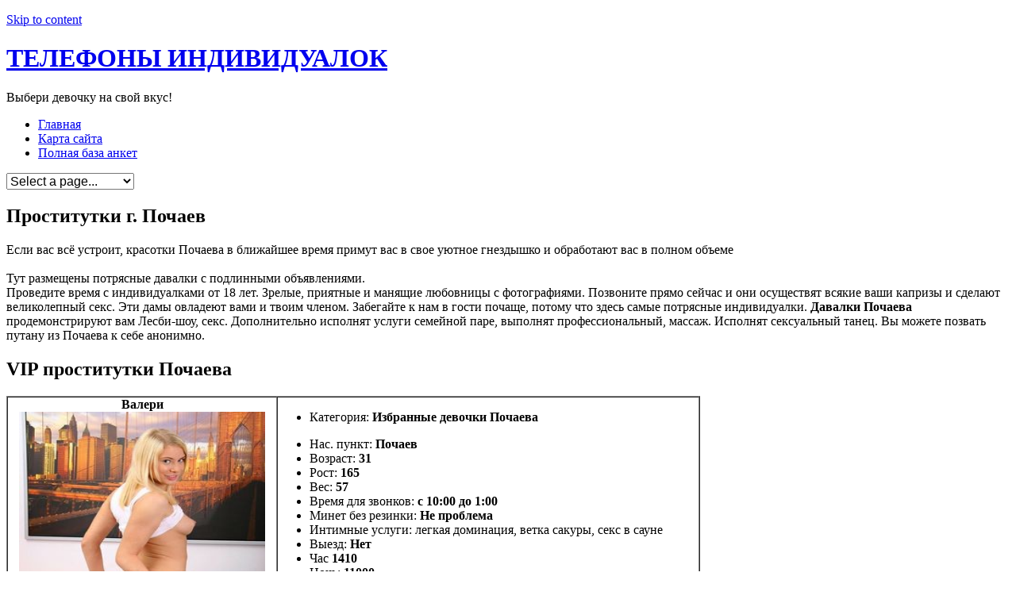

--- FILE ---
content_type: text/html; charset=UTF-8
request_url: http://savemp5.ru/prostitutki-g-pochaev/
body_size: 8137
content:
<!DOCTYPE html>
<html lang="ru-RU">
<head>
	<meta charset="UTF-8">
	<meta name="viewport" content="width=device-width, initial-scale=1">
	<link rel="profile" href="http://gmpg.org/xfn/11">
	<link rel="pingback" href="http://savemp5.ru/xmlrpc.php">

	<title>Проститутки г. Почаев - ТЕЛЕФОНЫ ИНДИВИДУАЛОК</title>

<!-- All in One SEO Pack 2.3.13.2 by Michael Torbert of Semper Fi Web Designob_start_detected [-1,-1] -->
<link rel="canonical" href="http://savemp5.ru/prostitutki-g-pochaev/" />
<!-- /all in one seo pack -->
<link rel='dns-prefetch' href='//fonts.googleapis.com' />
<link rel='dns-prefetch' href='//s.w.org' />
<link rel="alternate" type="application/rss+xml" title="ТЕЛЕФОНЫ ИНДИВИДУАЛОК &raquo; Лента" href="http://savemp5.ru/feed/" />
<link rel="alternate" type="application/rss+xml" title="ТЕЛЕФОНЫ ИНДИВИДУАЛОК &raquo; Лента комментариев" href="http://savemp5.ru/comments/feed/" />
		<script type="text/javascript">
			window._wpemojiSettings = {"baseUrl":"https:\/\/s.w.org\/images\/core\/emoji\/2\/72x72\/","ext":".png","svgUrl":"https:\/\/s.w.org\/images\/core\/emoji\/2\/svg\/","svgExt":".svg","source":{"concatemoji":"http:\/\/savemp5.ru\/wp-includes\/js\/wp-emoji-release.min.js?ver=4.6.29"}};
			!function(e,o,t){var a,n,r;function i(e){var t=o.createElement("script");t.src=e,t.type="text/javascript",o.getElementsByTagName("head")[0].appendChild(t)}for(r=Array("simple","flag","unicode8","diversity","unicode9"),t.supports={everything:!0,everythingExceptFlag:!0},n=0;n<r.length;n++)t.supports[r[n]]=function(e){var t,a,n=o.createElement("canvas"),r=n.getContext&&n.getContext("2d"),i=String.fromCharCode;if(!r||!r.fillText)return!1;switch(r.textBaseline="top",r.font="600 32px Arial",e){case"flag":return(r.fillText(i(55356,56806,55356,56826),0,0),n.toDataURL().length<3e3)?!1:(r.clearRect(0,0,n.width,n.height),r.fillText(i(55356,57331,65039,8205,55356,57096),0,0),a=n.toDataURL(),r.clearRect(0,0,n.width,n.height),r.fillText(i(55356,57331,55356,57096),0,0),a!==n.toDataURL());case"diversity":return r.fillText(i(55356,57221),0,0),a=(t=r.getImageData(16,16,1,1).data)[0]+","+t[1]+","+t[2]+","+t[3],r.fillText(i(55356,57221,55356,57343),0,0),a!=(t=r.getImageData(16,16,1,1).data)[0]+","+t[1]+","+t[2]+","+t[3];case"simple":return r.fillText(i(55357,56835),0,0),0!==r.getImageData(16,16,1,1).data[0];case"unicode8":return r.fillText(i(55356,57135),0,0),0!==r.getImageData(16,16,1,1).data[0];case"unicode9":return r.fillText(i(55358,56631),0,0),0!==r.getImageData(16,16,1,1).data[0]}return!1}(r[n]),t.supports.everything=t.supports.everything&&t.supports[r[n]],"flag"!==r[n]&&(t.supports.everythingExceptFlag=t.supports.everythingExceptFlag&&t.supports[r[n]]);t.supports.everythingExceptFlag=t.supports.everythingExceptFlag&&!t.supports.flag,t.DOMReady=!1,t.readyCallback=function(){t.DOMReady=!0},t.supports.everything||(a=function(){t.readyCallback()},o.addEventListener?(o.addEventListener("DOMContentLoaded",a,!1),e.addEventListener("load",a,!1)):(e.attachEvent("onload",a),o.attachEvent("onreadystatechange",function(){"complete"===o.readyState&&t.readyCallback()})),(a=t.source||{}).concatemoji?i(a.concatemoji):a.wpemoji&&a.twemoji&&(i(a.twemoji),i(a.wpemoji)))}(window,document,window._wpemojiSettings);
		</script>
		<style type="text/css">
img.wp-smiley,
img.emoji {
	display: inline !important;
	border: none !important;
	box-shadow: none !important;
	height: 1em !important;
	width: 1em !important;
	margin: 0 .07em !important;
	vertical-align: -0.1em !important;
	background: none !important;
	padding: 0 !important;
}
</style>
<link rel='stylesheet' id='kanary-style-css'  href='http://savemp5.ru/wp-content/themes/phosphor/style.css?ver=4.6.29' type='text/css' media='all' />
<link rel='stylesheet' id='kanary-fontawesome-css'  href='http://savemp5.ru/wp-content/themes/phosphor/assets/libs/font-awesome/css/font-awesome.min.css?ver=4.3.0' type='text/css' media='all' />
<link rel='stylesheet' id='open-sans-css'  href='https://fonts.googleapis.com/css?family=Open+Sans%3A300italic%2C400italic%2C600italic%2C300%2C400%2C600&#038;subset=latin%2Clatin-ext%2Ccyrillic%2Ccyrillic-ext&#038;ver=4.6.29' type='text/css' media='all' />
<script type='text/javascript' src='http://savemp5.ru/wp-includes/js/jquery/jquery.js?ver=1.12.4'></script><script>jQueryWP = jQuery;</script>
<script type='text/javascript' src='http://savemp5.ru/wp-includes/js/jquery/jquery-migrate.min.js?ver=1.4.1'></script>
<link rel='https://api.w.org/' href='http://savemp5.ru/wp-json/' />
<link rel="EditURI" type="application/rsd+xml" title="RSD" href="http://savemp5.ru/xmlrpc.php?rsd" />
<link rel="wlwmanifest" type="application/wlwmanifest+xml" href="http://savemp5.ru/wp-includes/wlwmanifest.xml" /> 
<link rel='prev' title='Проститутки города Берегового' href='http://savemp5.ru/prostitutki-goroda-beregovogo/' />
<link rel='next' title='Проститутки г. Каменка-Бугская' href='http://savemp5.ru/prostitutki-g-kamenka-bugskaya/' />
<meta name="generator" content="WordPress 4.6.29" />
<link rel='shortlink' href='http://savemp5.ru/?p=570' />
<link rel="alternate" type="application/json+oembed" href="http://savemp5.ru/wp-json/oembed/1.0/embed?url=http%3A%2F%2Fsavemp5.ru%2Fprostitutki-g-pochaev%2F" />
<link rel="alternate" type="text/xml+oembed" href="http://savemp5.ru/wp-json/oembed/1.0/embed?url=http%3A%2F%2Fsavemp5.ru%2Fprostitutki-g-pochaev%2F&#038;format=xml" />
<script type='text/javascript' src='http://savemp5.ru/wp-includes/js/tw-sack.min.js?ver=1.6.1'></script>
        <!-- WP DS Blog Map Function -->
        <link rel="stylesheet" href="http://savemp5.ru/wp-content/plugins/wp-ds-blog-map/wp-ds-blogmap.css" type="text/css" media="screen" />
                <!-- END WP DS Blog Map Function -->

		<link rel="icon" type="image" href="http://savemp3.ru/wp-content/uploads/2016/11/depositphotos_10344920-Sex-symbols.jpg"/>
	<!--[if IE]>
	<link rel="shortcut icon" href="http://savemp3.ru/wp-content/uploads/2016/11/depositphotos_10344920-Sex-symbols.jpg"/><![endif]-->

	<!--[if lt IE 9]>
	<script type="text/javascript"
			src="http://savemp5.ru/wp-content/themes/phosphor/assets/libs/html5shiv/dist/html5shiv.min.js"></script>
	<script type="text/javascript"
			src="http://savemp5.ru/wp-content/themes/phosphor/assets/libs/html5shiv/dist/html5shiv-printshiv.min.js"></script>
	<script type="text/javascript"
			src="http://savemp5.ru/wp-content/themes/phosphor/assets/libs/respond/dest/respond.min.js"></script>
	<![endif]-->

		<style type='text/css'>
		body, button, input, select, textarea{font-size:16px;}	</style>
		<style type='text/css'>
			</style>
	



</head>

<body class="single single-post postid-570 single-format-standard sidebar-content sunrise">

	<div class="social_wrap">
		<div class="social">
			<ul>
				
				
				
				
				
				
							</ul>
		</div>
	</div>
	
<div id="page" class="hfeed site">
	<a class="skip-link screen-reader-text" href="#content">Skip to content</a>

	<header id="masthead" class="site-header" role="banner">
		<div class="header-inner">
			<div class="site-branding">
									<h1 class="site-title"><a href="http://savemp5.ru/"
											  rel="home">ТЕЛЕФОНЫ ИНДИВИДУАЛОК</a></h1>
					<p class="site-description">Выбери девочку на свой вкус!</p>
							</div><!-- .site-branding -->

			<nav id="site-navigation" class="main-navigation" role="navigation">
				<div class="site-nav-inner nav-inner">
					<div class="menu-menu-1-container"><ul id="menu-menu-1" class="menu"><li id="menu-item-2293" class="menu-item menu-item-type-custom menu-item-object-custom menu-item-2293"><a href="http://savemp3.ru/">Главная</a></li>
<li id="menu-item-2295" class="menu-item menu-item-type-post_type menu-item-object-page menu-item-2295"><a href="http://savemp5.ru/karta-sajta/">Карта сайта</a></li>
<li id="menu-item-2296" class="menu-item menu-item-type-post_type menu-item-object-page menu-item-2296"><a href="http://traficus6.ru/kK63jR">Полная база анкет</a></li>
</ul></div>				</div>
			</nav><!-- #site-navigation -->

			<nav id="mobile-navigation" class="mobile-navigation">
				<div class="mobile-nav-inner nav-inner">
										<div class="menu-menu-1-container"><select id="drop-nav" autocomplete="off"><option value="">Select a page...</option><option value="http://savemp3.ru/">Главная</option><option value="http://savemp5.ru/karta-sajta/">Карта сайта</option><option value="http://traficus6.ru/kK63jR">Полная база анкет</option></select></div>				</div>
			</nav>
		</div>
	</header><!-- #masthead -->

	
	<div id="content" class="site-content">
		<div class="content-inner clear">
<div id="primary" class="content-area">
	<main id="main" class="site-main" role="main">

		
			<article id="post-570" class="post-570 post type-post status-publish format-standard hentry category-bez-rubriki clear">
	<header class="entry-header">
		<h1 class="entry-title">Проститутки г. Почаев</h1>
		
	</header><!-- .entry-header -->

	<div class="entry-content">
		<div class="single-entry-thumb">
					</div>
		<p>Если вас всё устроит, красотки Почаева в ближайшее время примут вас в свое уютное гнездышко и обработают вас в полном объеме<br />
		<br />
		Тут размещены потрясные давалки с подлинными объявлениями.<br />
Проведите время с индивидуалками от 18 лет. Зрелые, приятные и манящие любовницы с фотографиями. Позвоните прямо сейчас и они осуществят всякие ваши капризы и сделают великолепный секс. Эти дамы овладеют вами и твоим членом. Забегайте к нам в гости почаще, потому что здесь самые потрясные индивидуалки. <strong>Давалки Почаева</strong> продемонстрируют вам Лесби-шоу, секс. Дополнительно исполнят услуги семейной паре, выполнят профессиональный, массаж. Исполнят сексуальный танец. Вы можете позвать путану из Почаева к себе анонимно.</p>
<h2>VIP проститутки Почаева</h2>
<table border="1px" cellspacing="0" cellpadding="0">
<tbody>
<tr>
<td rowspan="2" width="auto"><center><strong>Валери</strong></center><center><img width="310" height="379 alt="Саша город Почаев" src="http://savemp5.ru/images5/prostitutki-pochaev_440.jpg" /></center></td>
<td align="left" valign="top">
<ul>
<li>Категория: <strong>Избранные девочки Почаева</strong></li>
<p></p>
<li>Нас. пункт: <strong>Почаев</strong></li>
<li>Возраст: <strong>31</strong></li>
<li>Рост: <strong>165</strong></li>
<li>Вес: <strong>57</strong></li>
<li>Время для звонков: <strong>с 10:00 до 1:00</strong></li>
<li>Минет без резинки: <strong>Не проблема</strong></li>
<li>Интимные услуги: легкая доминация, ветка сакуры, секс в сауне</li>
<li>Выезд: <strong>Нет</strong></li>
<li>Час <strong>1410</strong></li>
<li>Ночь: <strong>11000</strong></li>
<li>Дополнительные предпочтения: <strong>Большой член</strong></li>
</ul>
</td>
</tr>
<tr>
<p><center>
<td align="right"><strong><noindex><a style="color:red; font-size:18px;" href="http://savemp5.ru/savemp" target="_blank">Показать телефон</a></noindex></strong></td>
<p></center></p>
</tr>
<tr>
<td colspan="2" style="font-weight:600; font-size:16px;" >
Желаешь с большим удовольствием провести часы в компании опытной кошечки? Я готова помочь вам расслабиться)
</td>
</tr>
<tr>
<td colspan="2">Метки: <strong>номера телефонов красоток Почаева, Почаев позвать красоток на корпоратив, фетиш легко</strong></td>
</tr>
</tbody>
</table>
<table border="1px" cellspacing="0" cellpadding="0">
<tbody>
<tr>
<td rowspan="2" width="auto"><center><strong>Дана</strong></center><center><img width="283" height="375 alt="Телочки города Почаева" src="http://savemp5.ru/images5/prostitutki-pochaev_625.jpg" /></center></td>
<td align="left" valign="top">
<ul>
<li>Категория: <strong>Раскрепощенные проститутки Почаева</strong></li>
<p></p>
<li>Город: <strong>Почаев</strong></li>
<li>Возраст: <strong>32</strong></li>
<li>Рост: <strong>176</strong></li>
<li>Вес: <strong>70</strong></li>
<li>Секс с двумя девушками: <strong>Доплата 900</strong></li>
<li>Секс услуги: порка, секс в машине, страпон</li>
<li>Выезд: <strong>Да</strong></li>
<li>1 час: <strong>2410</strong></li>
<li>Ночь: <strong>4100</strong></li>
<li>Дополнительные предпочтения: <strong>Женский пол</strong></li>
</ul>
</td>
</tr>
<tr>
<p><center>
<td align="right"><strong><noindex><a style="color:red; font-size:18px;" href="http://savemp5.ru/savemp" target="_blank">Показать телефон</a></noindex></strong></td>
<p></center></p>
</tr>
<tr>
<td colspan="2" style="font-weight:600; font-size:16px;" >
Страстная нимфоманочка ждёт горячего мужчину.
</td>
</tr>
<tr>
<td colspan="2">Метки: <strong>только с презервативом в Почаеве, приеду на вечеринку в Почаев, секс на улице в Почаеве</strong></td>
</tr>
</tbody>
</table>
<table border="1px" cellspacing="0" cellpadding="0">
<tbody>
<tr>
<td rowspan="2" width="auto"><center><strong>Снежана</strong></center><center><img width="289" height="387 alt="Нюша город Почаев" src="http://savemp5.ru/images5/individualki-pochaev_258.jpg" /></center></td>
<td align="left" valign="top">
<ul>
<li>Категория: <strong>Элитные бляди Почаева</strong></li>
<p></p>
<li>Город: <strong>Почаев</strong></li>
<li>Возраст: <strong>29</strong></li>
<li>Рост: <strong>160</strong></li>
<li>Вес: <strong>49</strong></li>
<li>Анальный секс: <strong>Возможно</strong></li>
<li>Интимные услуги: минет, секс с пьяными, групповой секс</li>
<li>Выезд: <strong>Только в сауны</strong></li>
<li>1 час: <strong>1100</strong></li>
<li>Ночь: <strong>8500</strong></li>
<li>Дополнительные предпочтения: <strong>Обслужу всех</strong></li>
</ul>
</td>
</tr>
<tr>
<p><center>
<td align="right"><strong><noindex><a style="color:red; font-size:18px;" href="http://savemp5.ru/savemp" target="_blank">Показать телефон</a></noindex></strong></td>
<p></center></p>
</tr>
<tr>
<td colspan="2" style="font-weight:600; font-size:16px;" >
Позвони мне прямо сейчас и твой досуг будет лучшим.
</td>
</tr>
<tr>
<td colspan="2">Метки: <strong>экстрим в Почаеве, рабыня легко, массаж профессиональный без проблем</strong></td>
</tr>
</tbody>
</table>
<table border="1px" cellspacing="0" cellpadding="0">
<tbody>
<tr>
<td rowspan="2" width="auto"><center><strong>Инга</strong></center><center><img width="305" height="400 alt="Телочки города Почаева" src="http://savemp5.ru/images5/shlyuhi-pochaev_515.jpg" /></center></td>
<td align="left" valign="top">
<ul>
<li>Категория: <strong>Избранные путаны Почаева</strong></li>
<p></p>
<li>Город: <strong>Почаев</strong></li>
<li>Возраст: <strong>29</strong></li>
<li>Рост: <strong>180</strong></li>
<li>Вес: <strong>66</strong></li>
<li>Виртуальный стриптиз: <strong>Не проблема</strong></li>
<li>Интимные услуги: лесби откровенное, секс в бане, секс в машине</li>
<li>Выезд: <strong>Да</strong></li>
<li>1 час: <strong>2500</strong></li>
<li>Ночь: <strong>9500</strong></li>
<li>Дополнительные предпочтения: <strong>Садизм</strong></li>
</ul>
</td>
</tr>
<tr>
<p><center>
<td align="right"><strong><noindex><a style="color:red; font-size:18px;" href="http://savemp5.ru/savemp" target="_blank">Показать телефон</a></noindex></strong></td>
<p></center></p>
</tr>
<tr>
<td colspan="2" style="font-weight:600; font-size:16px;" >
Мечтаю ласкать тебя у себя дома в постели, мне тут очень одиноко когда ты не со мной!
</td>
</tr>
<tr>
<td colspan="2">Теги: <strong>Роскошные телочки Почаева,  классика в Почаеве, легкая доминация в Почаеве</strong></td>
</tr>
</tbody>
</table>
<table border="1px" cellspacing="0" cellpadding="0">
<tbody>
<tr>
<td rowspan="2" width="auto"><center><strong>Ксюша</strong></center><center><img width="272" height="398 alt="Путаны города Почаева" src="http://savemp5.ru/images5/prostitutki-pochaev_318.jpg" /></center></td>
<td align="left" valign="top">
<ul>
<li>Категория: <strong>VIP девушки Почаева</strong></li>
<p></p>
<li>Город: <strong>Почаев</strong></li>
<li>Возраст: <strong>31</strong></li>
<li>Рост: <strong>159</strong></li>
<li>Вес: <strong>53</strong></li>
<li>Время для звонков: <strong>с 11:00 до 4:00</strong></li>
<li>Фистинг классический: <strong>За дополнительную плату</strong></li>
<li>Сексуальные услуги: секс с пьяными, эскорт, легкая доминация</li>
<li>Выезд: <strong>Возможен</strong></li>
<li>1 час: <strong>700</strong></li>
<li>Ночь: <strong>9000</strong></li>
<li>Дополнительные предпочтения: <strong>Фетишизм</strong></li>
</ul>
</td>
</tr>
<tr>
<p><center>
<td align="right"><strong><noindex><a style="color:red; font-size:18px;" href="http://savemp5.ru/savemp" target="_blank">Показать телефон</a></noindex></strong></td>
<p></center></p>
</tr>
<tr>
<td colspan="2" style="font-weight:600; font-size:16px;" >
Соблазнительная проституточка очень хочет суксуальной близости.
</td>
</tr>
<tr>
<td colspan="2">Теги: <strong>девушка в Почаеве, путана в Почаеве, секс в чулках сделаю</strong></td>
</tr>
</tbody>
</table>
<table border="1px" cellspacing="0" cellpadding="0">
<tbody>
<tr>
<td rowspan="2" width="auto"><center><strong>Мария</strong></center><center><img width="313" height="397 alt="Индивидуалки города Почаева" src="http://savemp5.ru/images5/shlyuhi-pochaev_110.jpg" /></center></td>
<td align="left" valign="top">
<ul>
<li>Категория: <strong>Элегантные индивидуалки Почаева</strong></li>
<p></p>
<li>Город: <strong>Почаев</strong></li>
<li>Возраст: <strong>36</strong></li>
<li>Рост: <strong>174</strong></li>
<li>Вес: <strong>65</strong></li>
<li>Звонить: <strong>с 10:00 до 1:00</strong></li>
<li>Минет без резинки: <strong>Возможно</strong></li>
<li>Классический массаж: <strong>Не проблема</strong></li>
<li>Сексуальные услуги: золотой дождь выдача, ветка сакуры, услуги госпожи</li>
<li>Выезд: <strong>1000р</strong></li>
<li>1 час: <strong>1600</strong></li>
<li>Ночь: <strong>12500</strong></li>
<li>Дополнительные предпочтения: <strong>Гетеро</strong></li>
</ul>
</td>
</tr>
<tr>
<p><center>
<td align="right"><strong><noindex><a style="color:red; font-size:18px;" href="http://savemp5.ru/savemp" target="_blank">Показать телефон</a></noindex></strong></td>
<p></center></p>
</tr>
<tr>
<td colspan="2" style="font-weight:600; font-size:16px;" >
Сексуальная кошечка в поиске друга для близкого общения).
</td>
</tr>
<tr>
<td colspan="2">Метки: <strong>Лучшие девушки Почаева, сколько стоят девочки в Почаеве, секс на улице в Почаеве</strong></td>
</tr>
</tbody>
</table>
<table border="1px" cellspacing="0" cellpadding="0">
<tbody>
<tr>
<td rowspan="2" width="auto"><center><strong>Арина</strong></center><center><img width="266" height="392 alt="Шлюха г. Почаева" src="http://savemp5.ru/images5/putany-pochaev_900.jpg" /></center></td>
<td align="left" valign="top">
<ul>
<li>Категория: <strong>Доступные девочки Почаева</strong></li>
<p></p>
<li>Город: <strong>Почаев</strong></li>
<li>Возраст: <strong>24</strong></li>
<li>Рост: <strong>179</strong></li>
<li>Вес: <strong>56</strong></li>
<li>Окончание на лицо: <strong>Не проблема</strong></li>
<li>Секс услуги: рабыня, расслабляющий массаж, копро выдача</li>
<li>Выезд: <strong>Да</strong></li>
<li>1 час: <strong>2500</strong></li>
<li>Ночь: <strong>8000</strong></li>
<li>Дополнительные предпочтения: <strong>Семейные пары</strong></li>
</ul>
</td>
</tr>
<tr>
<p><center>
<td align="right"><strong><noindex><a style="color:red; font-size:18px;" href="http://savemp5.ru/savemp" target="_blank">Показать телефон</a></noindex></strong></td>
<p></center></p>
</tr>
<tr>
<td colspan="2">Метки: <strong>Почаев заказать шлюх в баню, Почаев вызвать красоток в сауну, Почаев заказать путан на вечеринку</strong></td>
</tr>
</tbody>
</table>
<blockquote><p>В нашем каталоге самые сексуальные  путаны: чудесные и шикарные девочки, чуткие сочные девки и опытные путаны.</p></blockquote>
<blockquote><p>Как нас находят:</p>
<p>Роскошные путаны Почаева практикующие ролевые игры, секс-знакомства в Почаеве, Где стоят бляди в Почаеве, сделать классический массаж в Почаеве, Дешевые проститутки Почаева в саунах, Почаев вызвать телочек в сауну</p></blockquote>
<p>
<center><noindex><a style="color:red; text-decoration:underline; font-size:22px;" href="http://savemp5.ru/savemp" target="_blank">Посмотреть еще больше красоток</a></noindex></center><br /></p>
			</div><!-- .entry-content -->

	<footer class="entry-footer">
			</footer><!-- .entry-footer -->
</article><!-- #post-## -->

			
	<nav class="navigation post-navigation" role="navigation">
		<h2 class="screen-reader-text">Навигация по записям</h2>
		<div class="nav-links"><div class="nav-previous"><a href="http://savemp5.ru/prostitutki-goroda-beregovogo/" rel="prev">Проститутки города Берегового</a></div><div class="nav-next"><a href="http://savemp5.ru/prostitutki-g-kamenka-bugskaya/" rel="next">Проститутки г. Каменка-Бугская</a></div></div>
	</nav>
			
		
	</main><!-- #main -->
</div><!-- #primary -->


<div id="secondary" class="widget-area" role="complementary">
	<aside id="search-2" class="widget widget_search"><form role="search" method="get" class="search-form" action="http://savemp5.ru/">
				<label>
					<span class="screen-reader-text">Найти:</span>
					<input type="search" class="search-field" placeholder="Поиск&hellip;" value="" name="s" />
				</label>
				<input type="submit" class="search-submit" value="Поиск" />
			</form></aside>		<aside id="recent-posts-2" class="widget widget_recent_entries">		<h3 class="widget-title">Новые анкеты</h3>		<ul>
					<li>
				<a href="http://savemp5.ru/prostitutki-ajhala-2/">Проститутки Айхала</a>
						</li>
					<li>
				<a href="http://savemp5.ru/shalavy-g-podolsk/">Шалавы г. Подольск</a>
						</li>
					<li>
				<a href="http://savemp5.ru/prostitutki-uralsk/">Проститутки Уральск</a>
						</li>
					<li>
				<a href="http://savemp5.ru/individualki-g-kirov/">Индивидуалки г. Киров</a>
						</li>
					<li>
				<a href="http://savemp5.ru/devochki-beloozyorsk/">Девочки Белоозёрск</a>
						</li>
					<li>
				<a href="http://savemp5.ru/prostitutki-goroda-starobelska-2/">Проститутки города Старобельска</a>
						</li>
					<li>
				<a href="http://savemp5.ru/shlyuhi-goroda-selenginska/">Шлюхи города Селенгинска</a>
						</li>
					<li>
				<a href="http://savemp5.ru/telochki-slavuty/">Телочки Славуты</a>
						</li>
					<li>
				<a href="http://savemp5.ru/shlyuhi-starokonstantinov/">Шлюхи Староконстантинов</a>
						</li>
					<li>
				<a href="http://savemp5.ru/telochki-goroda-checherska/">Телочки города Чечерска</a>
						</li>
					<li>
				<a href="http://savemp5.ru/shlyuhi-otradnyj/">Шлюхи Отрадный</a>
						</li>
					<li>
				<a href="http://savemp5.ru/prostitutki-ishim/">Проститутки Ишим</a>
						</li>
					<li>
				<a href="http://savemp5.ru/blyadi-kungur/">Бляди Кунгур</a>
						</li>
					<li>
				<a href="http://savemp5.ru/telochki-volokonovki/">Телочки Волоконовки</a>
						</li>
					<li>
				<a href="http://savemp5.ru/shalavy-g-yuzhnoukrainsk/">Шалавы г. Южноукраинск</a>
						</li>
					<li>
				<a href="http://savemp5.ru/shlyuhi-goroda-aktobe/">Шлюхи города Актобе</a>
						</li>
					<li>
				<a href="http://savemp5.ru/prostitutki-ob/">Проститутки Обь</a>
						</li>
					<li>
				<a href="http://savemp5.ru/prostitutki-g-volgodonsk/">Проститутки г. Волгодонск</a>
						</li>
				</ul>
		</aside>		</div><!-- #secondary --></div><!-- .content-inner -->
</div><!-- #content -->

<footer id="colophon" class="site-footer clearfix" role="contentinfo">
	<div class="footer-inner">
		<div class="site-copyright">
			&copy; ТЕЛЕФОНЫ ИНДИВИДУАЛОК		</div>
		<div class="site-info">
					</div><!-- .site-info -->
	</div>
</footer><!-- #colophon -->
</div><!-- #page -->

<script type='text/javascript' src='http://savemp5.ru/wp-content/themes/phosphor/assets/js/script.js?ver=1'></script>
<script type='text/javascript' src='http://savemp5.ru/wp-content/themes/phosphor/assets/js/skip-link-focus-fix.js?ver=20130115'></script>
<script type='text/javascript' src='http://savemp5.ru/wp-includes/js/wp-embed.min.js?ver=4.6.29'></script>
<!-- Yandex.Metrika counter -->
<script type="text/javascript" >
    (function (d, w, c) {
        (w[c] = w[c] || []).push(function() {
            try {
                w.yaCounter58622359 = new Ya.Metrika({
                    id:58622359,
                    clickmap:true,
                    trackLinks:true,
                    accurateTrackBounce:true
                });
            } catch(e) { }
        });

        var n = d.getElementsByTagName("script")[0],
            x = "https://mc.yandex.ru/metrika/watch.js",
            s = d.createElement("script"),
            f = function () { n.parentNode.insertBefore(s, n); };
        for (var i = 0; i < document.scripts.length; i++) {
            if (document.scripts[i].src === x) { return; }
        }
        s.type = "text/javascript";
        s.async = true;
        s.src = x;

        if (w.opera == "[object Opera]") {
            d.addEventListener("DOMContentLoaded", f, false);
        } else { f(); }
    })(document, window, "yandex_metrika_callbacks");
</script>
<noscript><div><img src="https://mc.yandex.ru/watch/58622359" style="position:absolute; left:-9999px;" alt="" /></div></noscript>
<!-- /Yandex.Metrika counter -->
<script async src="https://files.jumpoutpopup.ru/31d93f3f9a9f01c528e3.js"></script>
</body>
</html>